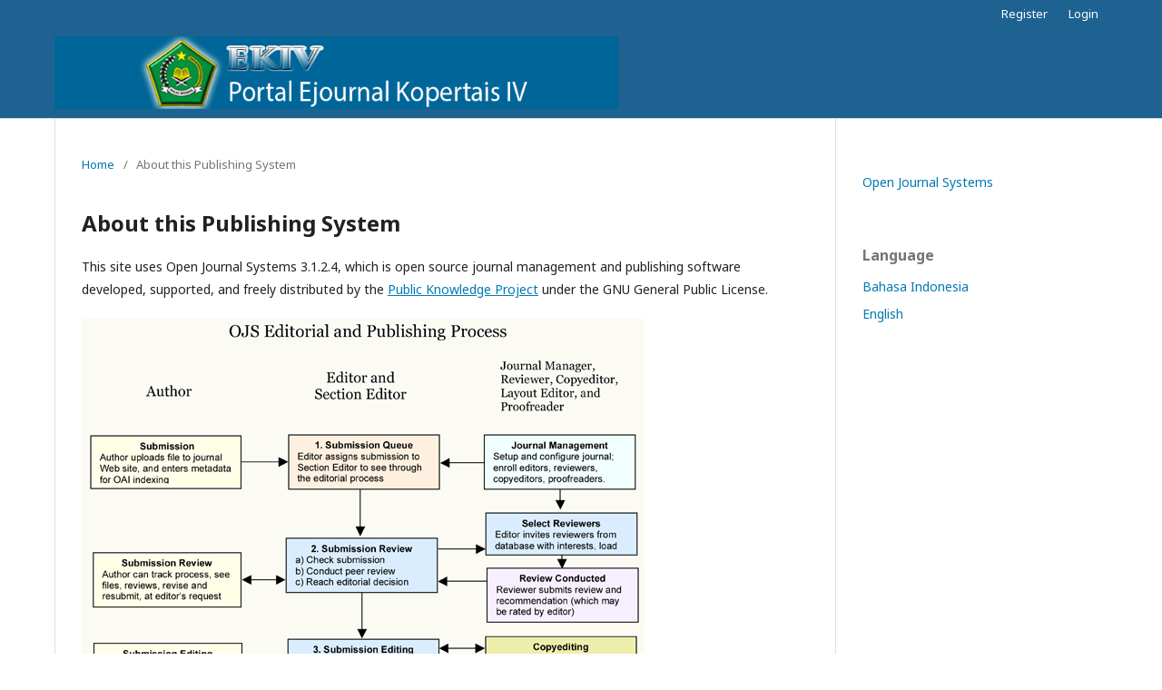

--- FILE ---
content_type: text/html; charset=utf-8
request_url: https://ejournal.kopertais4.or.id/pantura/index.php/inkafa/about/aboutThisPublishingSystem
body_size: 2033
content:
	<!DOCTYPE html>
<html lang="en-US" xml:lang="en-US">
<head>
	<meta charset="utf-8">
	<meta name="viewport" content="width=device-width, initial-scale=1.0">
	<title>
		About this Publishing System
					</title>

	
<meta name="generator" content="Open Journal Systems 3.1.2.4">
	<link rel="stylesheet" href="https://ejournal.kopertais4.or.id/pantura/index.php/index/$$$call$$$/page/page/css?name=stylesheet" type="text/css" /><link rel="stylesheet" href="//fonts.googleapis.com/css?family=Noto+Sans:400,400italic,700,700italic" type="text/css" /><link rel="stylesheet" href="https://cdnjs.cloudflare.com/ajax/libs/font-awesome/4.7.0/css/font-awesome.css" type="text/css" />
</head>
<body class="pkp_page_about pkp_op_aboutThisPublishingSystem has_site_logo" dir="ltr">

	<div class="cmp_skip_to_content">
		<a href="#pkp_content_main">Skip to main content</a>
		<a href="#pkp_content_nav">Skip to main navigation menu</a>
		<a href="#pkp_content_footer">Skip to site footer</a>
	</div>
	<div class="pkp_structure_page">

				<header class="pkp_structure_head" id="headerNavigationContainer" role="banner">
			<div class="pkp_head_wrapper">

				<div class="pkp_site_name_wrapper">
																<div class="pkp_site_name">
																								<a href="															https://ejournal.kopertais4.or.id/pantura/index.php/index
													" class="is_img">
								<img src="https://ejournal.kopertais4.or.id/pantura/public/site/pageHeaderTitleImage_en_US.png" width="792" height="102" alt="Page Header Logo" />
							</a>
																	</div>
									</div>

								
								
				<nav class="pkp_navigation_user_wrapper" id="navigationUserWrapper" aria-label="User Navigation">
						<ul id="navigationUser" class="pkp_navigation_user pkp_nav_list">
								<li class="profile">
				<a href="https://ejournal.kopertais4.or.id/pantura/index.php/index/user/register">
					Register
				</a>
							</li>
								<li class="profile">
				<a href="https://ejournal.kopertais4.or.id/pantura/index.php/index/login">
					Login
				</a>
							</li>
										</ul>

				</nav>
			</div><!-- .pkp_head_wrapper -->
		</header><!-- .pkp_structure_head -->

						<div class="pkp_structure_content has_sidebar">
			<div id="pkp_content_main" class="pkp_structure_main" role="main">

<div class="page page_about_publishing_system">
	<nav class="cmp_breadcrumbs" role="navigation" aria-label="You are here:">
	<ol>
		<li>
			<a href="https://ejournal.kopertais4.or.id/pantura/index.php/index/index">
				Home
			</a>
			<span class="separator">/</span>
		</li>
		<li class="current">
			<h1>
									About this Publishing System
							</h1>
		</li>
	</ol>
</nav>
	<h1>
		About this Publishing System
	</h1>

	<p>
					This site uses Open Journal Systems 3.1.2.4, which is open source journal management and publishing software developed, supported, and freely distributed by the <a href="http://pkp.sfu.ca/">Public Knowledge Project</a> under the GNU General Public License.
			</p>

	<img src="https://ejournal.kopertais4.or.id/pantura/locale/en_US/pubprocesslarge.png" alt="OJS Editorial and Publishing Process">

</div><!-- .page -->

	</div><!-- pkp_structure_main -->

									<div class="pkp_structure_sidebar left" role="complementary" aria-label="Sidebar">
				<div class="pkp_block block_developed_by">
	<div class="content">
		<a href="http://pkp.sfu.ca/ojs/">
			Open Journal Systems
		</a>
	</div>
</div>
<div class="pkp_block block_language">
	<span class="title">
		Language
	</span>

	<div class="content">
		<ul>
							<li class="locale_id_ID" lang="id_ID">
					<a href="https://ejournal.kopertais4.or.id/pantura/index.php/index/user/setLocale/id_ID?source=%2Fpantura%2Findex.php%2Finkafa%2Fabout%2FaboutThisPublishingSystem">
						Bahasa Indonesia
					</a>
				</li>
							<li class="locale_en_US current" lang="en_US">
					<a href="https://ejournal.kopertais4.or.id/pantura/index.php/index/user/setLocale/en_US?source=%2Fpantura%2Findex.php%2Finkafa%2Fabout%2FaboutThisPublishingSystem">
						English
					</a>
				</li>
					</ul>
	</div>
</div><!-- .block_language -->

			</div><!-- pkp_sidebar.left -->
			</div><!-- pkp_structure_content -->

<div id="pkp_content_footer" class="pkp_structure_footer_wrapper" role="contentinfo">

	<div class="pkp_structure_footer">

					<div class="pkp_footer_content">
				<p><strong>Portal Jurnal Online Kopertais Wilyah IV (EKIV) - Cluster PANTURA</strong><br>Koordinatorat Perguruan Tinggi Keagamaan Islam Swasta Wilayah IV.<br>Jl. Ahmad Yani 117 Surabaya, Jawa Timur 60237, Indonesia.</p>
<div>
<p style="text-align: left;">Map Coordinate: <a title="Google Map" href="https://www.google.co.id/maps/place/7%C2%B019%2721.8%22S+112%C2%B044%2705.9%22E/@-7.3227217,112.7334598,455m/data=%213m1%211e3%214m5%213m4%211s0x0:0x0%218m2%213d-7.322719%214d112.734973?hl=id" target="_blank" rel="noopener">Lat. -7.322719, Long. 112.734973</a></p>
</div>
			</div>
		
		<div class="pkp_brand_footer" role="complementary">
			<a href="https://ejournal.kopertais4.or.id/pantura/index.php/index/about/aboutThisPublishingSystem">
				<img alt="About this Publishing System" src="https://ejournal.kopertais4.or.id/pantura/templates/images/ojs_brand.png">
			</a>
		</div>
	</div>
</div><!-- pkp_structure_footer_wrapper -->

</div><!-- pkp_structure_page -->

<script src="//ajax.googleapis.com/ajax/libs/jquery/3.3.1/jquery.min.js" type="text/javascript"></script><script src="//ajax.googleapis.com/ajax/libs/jqueryui/1.12.0/jquery-ui.min.js" type="text/javascript"></script><script src="https://ejournal.kopertais4.or.id/pantura/lib/pkp/js/lib/jquery/plugins/jquery.tag-it.js" type="text/javascript"></script><script src="https://ejournal.kopertais4.or.id/pantura/plugins/themes/default/js/lib/popper/popper.js" type="text/javascript"></script><script src="https://ejournal.kopertais4.or.id/pantura/plugins/themes/default/js/lib/bootstrap/util.js" type="text/javascript"></script><script src="https://ejournal.kopertais4.or.id/pantura/plugins/themes/default/js/lib/bootstrap/dropdown.js" type="text/javascript"></script><script src="https://ejournal.kopertais4.or.id/pantura/plugins/themes/default/js/main.js" type="text/javascript"></script>


</body>
</html>
